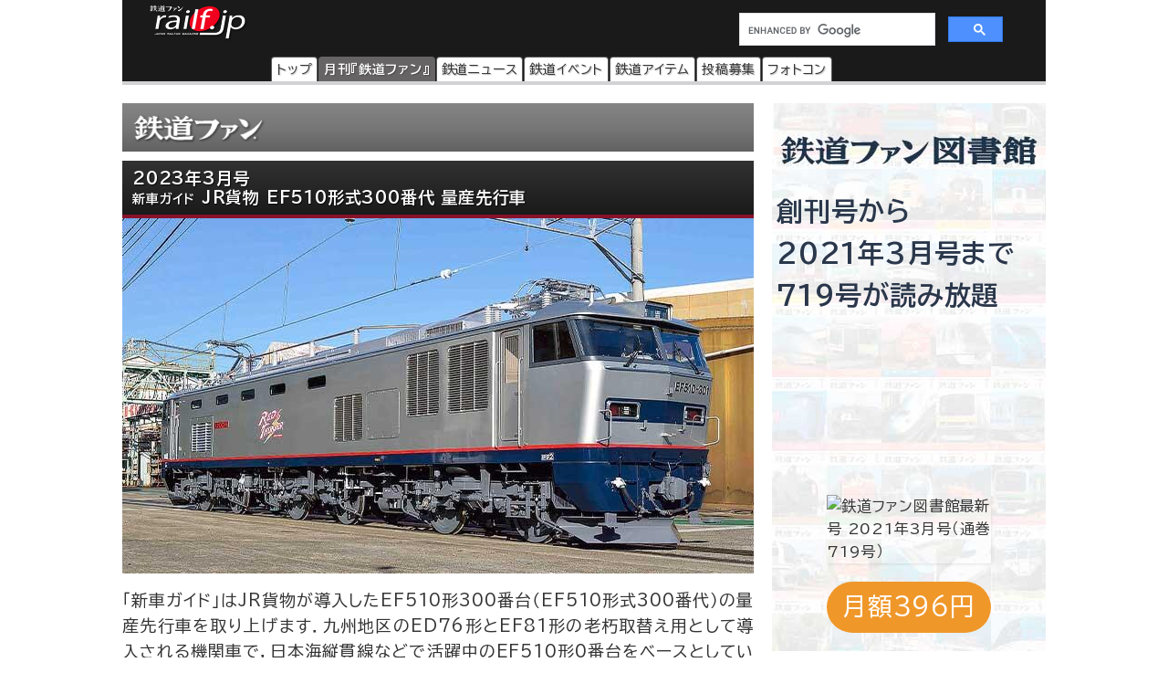

--- FILE ---
content_type: text/html
request_url: https://railf.jp/japan_railfan_magazine/2023/743/743-052.html
body_size: 46087
content:
<!DOCTYPE HTML>
<html lang="ja">
<head>
<meta charset="UTF-8">
<meta name="viewport" content="width=device-width, initial-scale=1, user-scalable=no">
<!-- Google Tag Manager -->
<script>(function(w,d,s,l,i){w[l]=w[l]||[];w[l].push({'gtm.start':
new Date().getTime(),event:'gtm.js'});var f=d.getElementsByTagName(s)[0],
j=d.createElement(s),dl=l!='dataLayer'?'&l='+l:'';j.async=true;j.src=
'https://www.googletagmanager.com/gtm.js?id='+i+dl;f.parentNode.insertBefore(j,f);
})(window,document,'script','dataLayer','GTM-TF7BX7J');</script>
<!-- End Google Tag Manager -->
<title>新車ガイド JR貨物 EF510形式300番代 量産先行車｜鉄道ファン2023年3月号｜鉄道ファン・railf.jp</title>
<meta name="description" content=" 「新車ガイド」はJR貨物が導入したEF510形300番台（EF510形式300番代）の量産先行車を取り上げます．九州地区のED76形とEF" />
<meta name="keywords" content="鉄道ファン," />
<meta property="og:type" content="article" />
<meta property="og:image" content="https://cfi.railf.jp/cdn-cgi/image/width=1200,format=jpeg,quality=65/cover/2023/03/sqrf2303-052.jpg" />
<meta property="og:title" content="新車ガイド JR貨物 EF510形式300番代 量産先行車｜鉄道ファン2023年3月号｜鉄道ファン・railf.jp" />
<meta property="og:description" content=" 「新車ガイド」はJR貨物が導入したEF510形300番台（EF510形式300番代）の量産先行車を取り上げます．九州地区のED76形とEF" />
<meta property="og:locale" content="ja_JP" />
<meta property="og:url" content="https://railf.jp/japan_railfan_magazine/2023/743/743-052.html" />
<meta property="og:site_name" content="鉄道ファン・railf.jp" />
<meta name="pinterest" content="nopin" />
<link rel="stylesheet" href="https://fonts.googleapis.com/icon?family=Material+Icons">
<link rel="preconnect" href="https://fonts.googleapis.com">
<link rel="preconnect" href="https://fonts.gstatic.com" crossorigin>
<link href="https://fonts.googleapis.com/css2?family=BIZ+UDPGothic:wght@400;700&display=swap" rel="stylesheet">
<link rel="stylesheet" href="https://cdn3.railf.jp/css/260115/style_article.css" media="print, screen and (min-width: 0)">
<style>
#global-footer{width:100%;}
#copyright{margin:0 auto;width:auto;}
#content-prev-next{width:auto;}
</style>
<style>
.cat_border_color { border-color: #871129; }
.bg-rf { background-color: #871129; }
</style>
<script src="//ajax.googleapis.com/ajax/libs/jquery/2.0.3/jquery.min.js"></script>
<script type="application/javascript" src="//anymind360.com/js/8783/ats.js"></script>
<script async src="https://securepubads.g.doubleclick.net/tag/js/gpt.js"></script>
<script>
  　var slotBasePath = '/83555300,6473841/kouyusha/tetsudofan/';
 　 var slot = ['PC', 'SP'];
  　slot['PC'] = {
   　TDF_pc_all_infeed_1st_left : [[300, 250], [336, 280], [1, 1]],
   　TDF_pc_all_infeed_1st_right : [[300, 250], [336, 280], [320, 180], [1, 1]],
   　TDF_pc_all_infeed_2nd_left : [[300, 250], [336, 280], [320, 180], [1, 1]],
   　TDF_pc_all_infeed_2nd_right : [[300, 250], [336, 280], [320, 180], [1, 1]],
   　TDF_pc_all_right_1st : [[300, 250], [320, 180], [1, 1], [300, 600]],
   　TDF_pc_all_right_2nd : [[300, 250], [320, 180], [1, 1]],
  　 TDF_pc_news_infeed_1st : [[300, 250], [1, 1]],
   　TDF_pc_news_infeed_2nd : [[300, 250], [1, 1]],
   　TDF_pc_news_infeed_3rd : [[300, 250], [1, 1]],
       TDF_pc_news_middle : [[300, 250], [336, 280], [320, 180], [1, 1]],
       TDF_pc_top_billboard : [[970, 250], [1, 1]],
       TDF_pc_news_billboard : [[970, 250], [1, 1]],
       TDF_pc_newsarchives_billboard : [[970, 250], [1, 1]]
   };
   slot['SP'] = {
       TDF_sp_all_infeed_1st : [[300, 250], [336, 280], [320, 180], [1, 1], [300, 600], 'fluid'],
       TDF_sp_all_infeed_2nd : [[300, 250], [336, 280], [320, 180], [1, 1], [300, 600], 'fluid'], 
       TDF_sp_top_billboard : [[300, 250], [1, 1], 'fluid'],
       TDF_sp_news_billboard : [[300, 250], [1, 1], 'fluid'],
       TDF_sp_newsarchives_billboard : [[300, 250], [1, 1], 'fluid']
    };
     

    var device = /ip(hone|od)|android.*(mobile|mini)/i.test(navigator.userAgent) ||
        /Opera Mobi|Mobile.+Firefox|^HTC|Fennec|IEMobile|BlackBerry|BB10.*Mobile|GT-.*Build\/GINGERBREAD|SymbianOS.*AppleWebKit/.test(navigator.userAgent)
        ? 'SP' : 'PC';
    
          window.googletag = window.googletag || {cmd: []};
          var _AdSlots = [];
          googletag.cmd.push(function() {
              var i = 0;
              for( var unit in slot[device] ) {
                  _AdSlots[i] = googletag.defineSlot(slotBasePath+unit, slot[device][unit], unit).addService(googletag.pubads());
                  i++;
              }
              googletag.pubads().enableSingleRequest();
              googletag.pubads().collapseEmptyDivs();
              googletag.enableServices();
          });
    </script>
<!-- for Twitter -->
<meta name="twitter:card" content="summary_large_image">
<meta name="twitter:image" content="https://cfi.railf.jp/cdn-cgi/image/width=1200,format=jpeg,quality=65/cover/2023/03/sqrf2303-052.jpg">
<meta name="twitter:title" content="JR貨物 EF510形式300番代 量産先行車">
<meta name="twitter:description" content=" 「新車ガイド」はJR貨物が導入したEF510形300番台（EF510形式300番代）の量産先行車を取り上げます．九州地区のED76形とEF">
<script type="text/javascript">
    (function(c,l,a,r,i,t,y){
        c[a]=c[a]||function(){(c[a].q=c[a].q||[]).push(arguments)};
        t=l.createElement(r);t.async=1;t.src="https://www.clarity.ms/tag/"+i;
        y=l.getElementsByTagName(r)[0];y.parentNode.insertBefore(t,y);
    })(window, document, "clarity", "script", "mt1h9xsv19");
</script>
</head>
<body oncontextmenu="return false;">
<!-- Google Tag Manager (noscript) -->
<noscript><iframe src="https://www.googletagmanager.com/ns.html?id=GTM-TF7BX7J"
height="0" width="0" style="display:none;visibility:hidden"></iframe></noscript>
<!-- End Google Tag Manager (noscript) -->
<div id="wrapper">
<header>
<div id="logo-back" class="railfan-header">
<div class="pc_display">
<div style="width:100%;float:none;">
<div id="brand-logo"><a href="https://railf.jp/">railf.jp</a></div>
<div id="railf-search">
<script async src="https://cse.google.com/cse.js?cx=627d613a628a347e2"></script>
<div class="gcse-search"></div>
</div>
</div>
<div style="clear:both;">
<!-- メインメニュー --><div id="navi-large-box"><nav><ul><li id="toppage-navi-large" class="navi-large"><a href="https://railf.jp/">トップ</a></li><li id="railfan-navi-large" class="navi-large"><a href="https://railf.jp/japan_railfan_magazine/">月刊『鉄道ファン』</a></li><li id="news-navi-large" class="navi-large"><a href="https://railf.jp/news/">鉄道ニュース</a></li><li id="event-navi-large" class="navi-large"><a href="https://railf.jp/event/">鉄道イベント</a></li><li id="item-navi-large" class="navi-large"><a href="https://railf.jp/item/">鉄道アイテム</a></li><li id="toukou-navi-large" class="navi-large"><a href="https://railf.jp/contribution/">投稿募集</a></li><li id="contest-navi-large" class="navi-large"><a href="https://railf.jp/contest/">フォトコン</a></li></ul></nav></div><script type="application/ld+json">{  "@context": "https://schema.org",  "@type": "SiteNavigationElement",  "hasPart": [    {      "@type": "WebPage",      "name": "トップページ",      "url": "https://railf.jp"    },    {      "@type": "AboutPage",      "name": "会社概要",      "url": "https://railf.jp/company"    },    {      "@type": "CollectionPage",      "name": "月刊『鉄道ファン』",      "url": "https://railf.jp/japan_railfan_magazine"    },    {      "@type": "CollectionPage",      "name": "鉄道ニュース",      "url": "https://railf.jp/news"    },    {      "@type": "CollectionPage",      "name": "鉄道イベント",      "url": "https://railf.jp/event"    },    {      "@type": "CollectionPage",      "name": "鉄道アイテム",      "url": "https://railf.jp/item"    },    {      "@type": "CollectionPage",      "name": "投稿募集",      "url": "https://railf.jp/contribution"    },    {      "@type": "CollectionPage",      "name": "フォトコンテスト",      "url": "https://railf.jp/contest"    }  ]}</script>
</div>
</div>
<div class="sp_display">
<div id="brand-logo_sp"><a href="https://railf.jp/">railf.jp</a></div>
<div class="icon_header_sp"><div class="col5">
<div class="row5 rad"><a href="https://railf.jp/japan_railfan_magazine/"><div class="svg_header_mag svg_header"></div></a></div>
<div class="row5 rad"><a href="https://railf.jp/news/"><div class="svg_header_new svg_header"></div></a></div>
<div class="row5 rad"><a href="https://railf.jp/event/"><div class="svg_header_eve svg_header"></div></a></div>
<div class="row5 rad"><a href="https://railf.jp/contribution/"><div class="svg_header_tou svg_header"></div></a></div>
<div class="row5 rad"><a href="https://railf.jp/contest/"><div class="svg_header_con svg_header"></div></a></div>
</div></div>
</div>
</div>
</header>
<main>
<div id="content" class="clearfix">
<!--TODO: 本文 -->
<div class="contentinner">

<div class="right-content">
<aside><style>
#library_banner_300x600_pc{display:none;}
@media screen and (min-width:600px) {
#library_banner_300x600_pc{display:block;margin:20px auto 0;width:300px;}
#library_banner_300x600{
display:block;width:300px;height:600px;position:relative;
background:no-repeat url("https://cdn3.railf.jp/img/library_banner/bg_railf-library_300x600.jpg");}
#library_catch_300x600{display:block;width:100%;padding:5px;color:#2a374b;
position:absolute;top:90px;left:0;/* font-size:30px; */font-size:29px;font-weight:bold;text-align:justify;}
#library_cover_300x600{display:block;width:180px;box-shadow:1px 1px 3px rgba(0, 0, 0, .1);
position:absolute;bottom:96px;left:60px;}
#library_yen_300x600{display:block;width:180px;height:56px;padding:5px;color:#fff;
position:absolute;bottom:20px;left:60px;font-size:27px;border-radius:28px;text-align:center;}
}
</style>
<div id="library_banner_300x600_pc">
<a href="https://railf-library.jp/" title="鉄道ファン図書館_300x600">
<div id="library_banner_300x600">



























































































































<style>
#library_yen_300x600{background-color:#f0972a;}
</style>
<div id="library_catch_300x600">
創刊号から<br />
2021年3月号まで<br />
719号が読み放題
</div>
<div id="library_cover_300x600">
<img src="https://cfi.railf.jp/cdn-cgi/image/width=200,format=auto,quality=65/cover/202103.jpg" alt="鉄道ファン図書館最新号 2021年3月号（通巻719号）" />
</div>









































<div id="library_yen_300x600">月額396円</div>
</div>
</a></aside>
</div>


<div class="left-content"><section>
<div itemscope itemtype="http://schema.org/Article">

<div class="sub-box railfan-corner"><h1><a href="https://railf.jp/japan_railfan_magazine/" title="月刊『鉄道ファン』">月刊『鉄道ファン』</a></h1></div>
<div id="tetsudo-point-title" class="title-rf cat_border_color title m-top10"><a itemprop="mainEntityOfPage" href="https://railf.jp/japan_railfan_magazine/2023/743/743-052.html"><h1>
2023年3月号 <br />
<span class="small">新車ガイド</span>
JR貨物 EF510形式300番代 量産先行車

</h1></a></div>

<style>
.text_center{text-align:center;}
.margin_center10{margin:10px auto 0;}
</style>
<span itemprop="image" itemscope itemtype="https://schema.org/ImageObject">
<meta itemprop="url" content="https://cfi.railf.jp/cdn-cgi/image/width=1200,format=jpeg,quality=65/cover/2023/03/sqrf2303-052.jpg"><meta itemprop="width" content="400"><meta itemprop="height" content="400">
</span>
<meta itemprop="headline" content=" 「新車ガイド」はJR貨物が導入したEF510形300番台（EF510形式300番代）の量産先行車を取り上げます．九州地区のED76形とEF81形の老朽取替え用として導入される機関車で，日本海縦貫線な" />
<img alt="JR貨物 EF510形式300番代 量産先行車" src="https://cdn.railf.jp/japan_railfan_magazine/2023/img/rf2303-052.jpg" width="692" height="389" class="mt-image-none" />
<p>「新車ガイド」はJR貨物が導入したEF510形300番台（EF510形式300番代）の量産先行車を取り上げます．九州地区のED76形とEF81形の老朽取替え用として導入される機関車で，日本海縦貫線などで活躍中のEF510形0番台をベースとしていますが，運用地区向けに仕様変更が行なわれています．基本性能はもちろん，0番台との差異，今後の予定などを主要諸元表・形式図・機器配置図などとともに公式記事で紹介しています．</p>
<div class="article-content-detail">

</div>

<div id="box_dateandsns">
<div id="box_social">
<div class="box_social_icon"><div class="sns_share"></div></div>
<div class="box_social_txt">
<div class="box_social_share_txt">このページを<br />シェアする</div>
<a href="http://line.me/R/msg/text/?JR貨物 EF510形式300番代 量産先行車｜月刊『鉄道ファン』https://railf.jp/japan_railfan_magazine/2023/743/743-052.html" target="_blank"><div class="sns_line sns_svg"></div></a>
<a href="https://www.facebook.com/share.php?u=https://railf.jp/japan_railfan_magazine/2023/743/743-052.html&t=新車ガイド JR貨物 EF510形式300番代 量産先行車｜月刊『鉄道ファン』" target="_blank"><div class="sns_fb sns_svg"></div></a>
<a href="https://twitter.com/intent/tweet?url=https://railf.jp/japan_railfan_magazine/2023/743/743-052.html&text=JR貨物 EF510形式300番代 量産先行車｜月刊『鉄道ファン』" target="_blank"><div class="sns_tw sns_svg"></div></a>
</div>
</div>
</div><!-- #box_dateandsns -->

<div style="clear:both;">
<meta itemprop="datePublished" content="2023-01-17T16:00:02+09:00">
<div itemprop="author" itemscope itemtype="http://schema.org/Organization"><meta itemprop="name" content="『鉄道ファン』編集部"></div>
<div itemprop="publisher" itemscope itemtype="https://schema.org/Organization">
<div itemprop="logo" itemscope itemtype="https://schema.org/ImageObject">
<meta itemprop="url" content="https://cdn3.railf.jp/img/railf_logo_420-60.gif" /><meta itemprop="width" content="420" /><meta itemprop="height" content="60" />
</div>
<meta itemprop="name" content="『鉄道ファン編集部』">
</div>
</div>

<div id="tetsudo-point-sub" class="sub-box"><div id="tetsudo-point-sub">

<h2>鉄道ファン2023年3月号の見どころ</h2>

<ul></ul>
<ul></ul>
<ul><li class="tetsudo-point-sub-list"><a href="https://railf.jp/japan_railfan_magazine/2023/743/743-008.html" onclick="ga('send', 'event', 'link', 'click', 'midokoro-list');"><span class="small">特集</span>国鉄形2023</a></li><li class="tetsudo-point-sub-list"><a href="https://railf.jp/japan_railfan_magazine/2023/743/743-052.html" onclick="ga('send', 'event', 'link', 'click', 'midokoro-list');"><span class="small">新車ガイド</span>JR貨物 EF510形式300番代 量産先行車</a></li><li class="tetsudo-point-sub-list"><a href="https://railf.jp/japan_railfan_magazine/2023/743/743-056.html" onclick="ga('send', 'event', 'link', 'click', 'midokoro-list');">CAR INFO</a></li><li class="tetsudo-point-sub-list"><a href="https://railf.jp/japan_railfan_magazine/2023/743/743-058.html" onclick="ga('send', 'event', 'link', 'click', 'midokoro-list');">JRグループ 2023年3月18日ダイヤ改正の概要</a></li><li class="tetsudo-point-sub-list"><a href="https://railf.jp/japan_railfan_magazine/2023/743/743-064.html" onclick="ga('send', 'event', 'link', 'click', 'midokoro-list');">首都圏情報コレクション <span class="small">東京都交通局馬込検車場公開／相模鉄道横浜駅に東急車</span></a></li><li class="tetsudo-point-sub-list"><a href="https://railf.jp/japan_railfan_magazine/2023/743/743-066.html" onclick="ga('send', 'event', 'link', 'click', 'midokoro-list');">新展開 EF510に注目！</a></li><li class="tetsudo-point-sub-list"><a href="https://railf.jp/japan_railfan_magazine/2023/743/743-072.html" onclick="ga('send', 'event', 'link', 'click', 'midokoro-list');"><span class="small">最新車両技術のパイオニア </span>東急8000系ファミリーの記録 4</a></li><li class="tetsudo-point-sub-list"><a href="https://railf.jp/japan_railfan_magazine/2023/743/743-082.html" onclick="ga('send', 'event', 'link', 'click', 'midokoro-list');">東武鉄道「SL大樹」の車両たち</a></li><li class="tetsudo-point-sub-list"><a href="https://railf.jp/japan_railfan_magazine/2023/743/743-090.html" onclick="ga('send', 'event', 'link', 'click', 'midokoro-list');"><span class="small">プレイバック展望館 </span>宇部・小野田線-2</a></li><li class="tetsudo-point-sub-list"><a href="https://railf.jp/japan_railfan_magazine/2023/743/743-096.html" onclick="ga('send', 'event', 'link', 'click', 'midokoro-list');"><span class="small">路面電車40年間の軌跡を求めて </span>豊橋鉄道豊橋市内線</a></li><li class="tetsudo-point-sub-list"><a href="https://railf.jp/japan_railfan_magazine/2023/743/743-102.html" onclick="ga('send', 'event', 'link', 'click', 'midokoro-list');"><span class="small">日本の鉄道遺産 </span>船に乗ったトラス橋 <span class="small">—長崎本線・六角川橋梁—</span></a></li><li class="tetsudo-point-sub-list"><a href="https://railf.jp/japan_railfan_magazine/2023/743/743-108.html" onclick="ga('send', 'event', 'link', 'click', 'midokoro-list');"><span class="small">忘れ得ぬ鉄道情景・電鉄編5 </span>近江鉄道 彦根の電機</a></li><li class="tetsudo-point-sub-list"><a href="https://railf.jp/japan_railfan_magazine/2023/743/743-114.html" onclick="ga('send', 'event', 'link', 'click', 'midokoro-list');"><span class="small">駅徒然 36.</span>大鰐・川渡温泉</a></li><li class="tetsudo-point-sub-list"><a href="https://railf.jp/japan_railfan_magazine/2023/743/743-122.html" onclick="ga('send', 'event', 'link', 'click', 'midokoro-list');">REPORT<span class="small">2022年春 南東北三県　観光臨時列車</span></a></li><li class="tetsudo-point-sub-list"><a href="https://railf.jp/japan_railfan_magazine/2023/743/743-124.html" onclick="ga('send', 'event', 'link', 'click', 'midokoro-list');">POST</a></li></ul>

</div></div>


<div id="the-railfan-div" class="sub-box">
<div id="the-railfan-box">
<div id="the-railfan-image"><img alt="鉄道ファン2023年3月号表紙" title="鉄道ファン2023年3月号表紙" src="https://cfi.railf.jp/cdn-cgi/image/width=300,format=auto,quality=65/cover/202303.jpg" /></div>
<div id="the-railfan-detail" style="margin-top:10px !important;">

<!-- 価格と発売日はいれない -->
<!-- 売り切れ判定とれない -->

<!--
<div class="seven-box p-10_2">
<div class="title-rf"><h2>紙版の定期購読</h2></div>
<div class="buy-button buy-button-seven-teiki"><a href="https://7net.omni7.jp/detail/1500000536" target="_blank" rel="nofollow">『鉄道ファン』をセブンネットショッピングで定期購読する</a></div>
</div>
<div class="m-top24"></div>
-->


<div id="ebook" class="p-10_2">
<div class="title-rf"><h2>2023年3月号電子版</h2></div>
<ul id="ebookshoplist">

<li class="ebook-left bg-rf"><a target="_blank" href="https://www.amazon.co.jp/gp/product/B0BSNH6WWL/ref=as_li_tl?ie=UTF8&camp=247&creative=1211&creativeASIN=B0BSNH6WWL&linkCode=as2&tag=associaterail-22" title="『鉄道ファン』2023年3月号をKindleストアで購入する" target="_blank" rel="nofollow">Kindleストア</a>
<img src="//ir-jp.amazon-adsystem.com/e/ir?t=associaterail-22&l=am2&o=9&a=B0BSNH6WWL" width="1" height="1" border="0" alt="" style="border:none !important; margin:0px !important;" /></li>
<li class="ebook-left bg-rf"><a href="https://www.yodobashi.com/product/100000086601863577/" title="yodobashi" target="_blank" rel="nofollow">yodobashi</a></li>
<li class="ebook-left bg-rf"><a href="http://yamadashoten.com/pip/3103/pp1/258803/kan/13/wakan/0/kan_dl/13/kan_str/0/target/0/pb/0/pp9/1/index.html" title="やまだ書店" target="_blank" rel="nofollow">やまだ書店</a></li>
<li class="ebook-left bg-rf"><a href="https://honto.jp/ebook/pd_32262873.html" title="honto" target="_blank" rel="nofollow">honto</a></li>
<li class="ebook-left bg-rf"><a href="https://www.kinokuniya.co.jp/f/dsg-08-EK-1380279" title="kinoppy" target="_blank" rel="nofollow">kinoppy</a></li>
<li class="ebook-left bg-rf"><a href="https://ebookstore.sony.jp/item/LT000177359001712728/" title="リーダーストア" target="_blank" rel="nofollow">リーダーストア</a></li>
<li class="ebook-left bg-rf"><a href="https://booklive.jp/product/index/title_id/20012200/vol_no/070" title="ブックライブ" target="_blank" rel="nofollow">ブックライブ</a></li>
<li class="ebook-left bg-rf"><a href="https://bookpass.auone.jp/titles/LT000177359001712728" title="ブックパス" target="_blank" rel="nofollow">ブックパス</a></li>
<li class="ebook-left bg-rf"><a href="https://bookwalker.jp/de3ef62202-43a0-402f-887e-fb85fb06dca7/" title="BOOK☆WALKER" target="_blank" rel="nofollow">BOOK☆WALKER</a></li>
<li class="ebook-left bg-rf"><a href="https://books.rakuten.co.jp/rk/8aa67bde8ec537609a4d932648d4ec8b/" title="Rakuten kobo" target="_blank" rel="nofollow">Rakuten kobo</a></li>
<li class="ebook-left bg-rf"><a href="https://book.dmm.com/product/737281/k648akoyu00072/" title="DMM" target="_blank" rel="nofollow">DMM</a></li>
</ul>
<div style="clear:both;display:inline-block;float:none;margin-top:10px;margin-left:2%;width:98%;">
※オンライン版・電子版には12月号付録Diaryが含まれていません．<br />
※販売開始日時は各電子書店によって異なります．<br />
※対応端末は，電子書店によって異なります．詳しくは，各電子書店でご確認ください．
</div>
</div>


</div>
</div>
</div>
<aside>
<div class="print-none b-center"><div class="sub-box">
<div class="banner_sp"><!-- /83555300/kouyusha/tetsudofan/TDF_sp_all_infeed_1st -->
<div id='TDF_sp_all_infeed_1st' style='min-width:300px;min-height:180px;'>
  <script>
    googletag.cmd.push(function() { googletag.display('TDF_sp_all_infeed_1st'); });
  </script>
</div></div>
<div class="banner_L_left"><!-- /83555300/kouyusha/tetsudofan/TDF_pc_all_infeed_1st_left -->
<div id='TDF_pc_all_infeed_1st_left' style='min-width: 300px; min-height: 180px;'>
  <script>
    googletag.cmd.push(function() { googletag.display('TDF_pc_all_infeed_1st_left'); });
  </script>
</div></div>
<div class="banner_L_right"><!-- /83555300/kouyusha/tetsudofan/TDF_pc_all_infeed_1st_right -->
<div id='TDF_pc_all_infeed_1st_right' style='min-width: 300px; min-height: 180px;'>
  <script>
    googletag.cmd.push(function() { googletag.display('TDF_pc_all_infeed_1st_right'); });
  </script>
</div></div>
</div></div>
<div class="sub-box notice-box"><h2 class="railfan-title title">定期購読について</h2><p>株式会社交友社では，定期購読は受け付けておりません．『鉄道ファン』の定期購読は，<a href="https://www.fujisan.co.jp" target="_blank" rel="nofollow">Fujisan.co.jp</a>などをご利用ください．販売会社によって，購読料金や配達に必要な日数が異なりますのでご注意ください．</p></div>
</aside>
</section></div>

<aside><div class="right-content">
<div class="sub-box right-magazine-box"><style>
.article_book_mokuji_button a, .article_book_enquete_button a, .mokuji-button-magazine-right a, .mokuji-button-magazine-top a, .mokuji-button-rf-magazine a, .enq-card-button a{padding:2px 0 6px;}
</style>
<div class="title-rf779 title" style="border-bottom-style: solid; border-width: 4px;"><h2>鉄道ファン2026年3月号</h2></div><div id="magazine-right"><div class="info-magazine-right"><div class="image-magazine-right"><a href="https://railf.jp/japan_railfan_magazine/2026/779/" title="鉄道ファン2026年3月号（通巻779号）の目次を見る" onclick="ga('send', 'event', 'link', 'click', 'right-cover');"><img src="https://cfi.railf.jp/cdn-cgi/image/width=200,format=auto,quality=65/cover/202613.jpg" alt="鉄道ファン2026年3月号（通巻779号）" /></a></div><div class="spec-magazine-right"><div class="date-magazine-right">発売日：2026年1月21日</div><div class="yen-magazine-right">定価1300円（税込）</div><div class="mokuji-button-magazine-right"><a href="https://railf.jp/japan_railfan_magazine/2026/779/" title="鉄道ファン2026年3月号（通巻779号）の目次を見る" onclick="ga('send', 'event', 'link', 'click', 'right-mokujibutton');">目次を見る</a></div><div class="enquete-button-magazine-right"><a href="https://railf.jp/enquete/" title="愛読者アンケートに答える" target="_blank">愛読者アンケートdeプレゼント</a></div></div></div>
<div class="detail-magazine-right"><div class="page-magazine-right"><a href="https://railf.jp/japan_railfan_magazine/2026/779/779-005.html" title="特集  短くなった新幹線" onclick="ga('send', 'event', 'link', 'click', 'right-midokoro');"><img alt="特集 短くなった新幹線" src="https://cdn3.railf.jp/img/magazine/779/rm2603_005.jpg" /></a></div><div class="contents-magazine-right"><a href="https://railf.jp/japan_railfan_magazine/2026/779/779-005.html" title="特集  短くなった新幹線" onclick="ga('send', 'event', 'link', 'click', 'right-midokoro-title');"><div class="contents-title-magazine-right"><small>特集 </small><br />短くなった新幹線</div></a><div class="more-magazine-right"><a href="https://railf.jp/japan_railfan_magazine/2026/779/779-005.html" title="特集  短くなった新幹線">詳しく見る&gt;&gt;</a></div></div></div>
</div></div>
<div class="sub-box t-center"><div class="banner_pc"><!-- /83555300/kouyusha/tetsudofan/TDF_pc_all_right_2nd -->
<div id='TDF_pc_all_right_2nd' style='min-width: 300px;'><!-- min-height: 180px; -->
  <script>
    googletag.cmd.push(function() { googletag.display('TDF_pc_all_right_2nd'); });
  </script>
</div></div></div>
<div class="sub-box"><ul><li class="sidebanner300"><a href="http://national-trust.or.jp/protection/index.php?c=protection_view&pk=1491202076" target="_blank" onclick="ga('send', 'event', 'banner', 'click', 'trust_side');"><img alt="ナショナル・トラスト" title="ナショナル・トラスト" src="https://cdn3.railf.jp/img/ad/national_banner_300_50px_2023.jpg" /></a></li>
<li class="sidebanner300"><a href="http://vicom.jp/" target="_blank" onclick="ga('send', 'event', 'banner', 'click', 'vicom_side');"><img alt="ビコム" title="ビコム" src="https://cdn3.railf.jp/img/ad/vicom_banner_300_50px_202011.jpg" /></a></li>
<li class="sidebanner300"><a href="https://www.hosho.ac.jp/showa.php" target="_blank" onclick="ga('send', 'event', 'banner', 'click', 'hosho_school');"><img alt="豊昭学園" title="豊昭学園" src="https://cdn3.railf.jp/img/ad/showa_banner_300_50px.jpg" /></a></li>
<li class="sidebanner300"><a href="http://airplug.cocolog-nifty.com/bellz/" target="_blank" onclick="ga('send', 'event', 'banner', 'click', 'super_bellz');"><img alt="鉄音アワー" title="鉄音アワー" src="https://cdn3.railf.jp/img/ad/super_bellz_300_50.gif" /></a></li>
<li class="sidebanner300"><a href="https://www.jrc.gr.jp/" target="_blank" onclick="ga('send', 'event', 'banner', 'click', 'JRC');"><img alt="鉄道友の会" title="鉄道友の会" src="https://cdn3.railf.jp/img/ad/jrc_300x60.gif" /></a></li></ul></div>
<style>
#library_banner_300x250_sp{display:block;margin:20px auto 0;width:300px;}
#library_banner_300x250{
display:block;width:300px;height:250px;position:relative;
background:no-repeat url("https://cdn3.railf.jp/img/library_banner/bg_railf-library_300x250.jpg");}
#library_catchtitle_300x250{display:block;width:300px;color:#2a374b;
position:absolute;top:52px;left:0;
font-size:18px;font-weight:bold;text-align:center;
}
#library_catchbox_300x250{display:block;width:135px;
position:absolute;bottom:15px;left:15px;
}
#library_catch_300x250{display:block;width:135px;padding:5px;color:#2a374b;
position:absolute;bottom:50px;left:0;font-size:28px;font-weight:bold;line-heihgt:1.6;text-align:center;}
#library_yen_300x250{display:block;width:135px;height:46px;padding:8px 12px;color:#fff;
position:absolute;bottom:0;left:0;font-size:18px;border-radius:23px;text-align:center;}
#library_cover_300x250{display:block;width:115px;box-shadow:1px 1px 3px rgba(0, 0, 0, .1);
position:absolute;bottom:15px;right:15px;}
@media screen and (min-width:600px) {
#library_banner_300x250_sp{display:none;}
}
</style>
<div id="library_banner_300x250_sp">
<a href="https://railf-library.jp/" target="_blank" title="鉄道ファン図書館_300x250">
<div id="library_banner_300x250">
<style>#library_yen_300x250{background-color:#f0972a;}</style><div id="library_catchtitle_300x250">創刊号から2021年3月号まで</div><div id="library_catchbox_300x250"><div id="library_catch_300x250">719号が<br />読み放題</div><div id="library_yen_300x250">月額396円</div></div><div id="library_cover_300x250"><img src="https://cfi.railf.jp/cdn-cgi/image/width=200,format=auto,quality=65/cover/202103.jpg" alt="鉄道ファン図書館最新号 2021年3月号（通巻719号）" /></div>
</div>
</a>
</div>
<div class="sub-box"><div class="item-title title">おすすめ情報</div><ul><li class="other-contents"><a href="https://railf.jp/event/2026/01/" class="ga4_click_1" onclick="ga('send', 'event', 'banner', 'click', 'event-month');"> 
<div class="thumbnail-90"><img src="https://cdn3.railf.jp/img/sq100/event_month/01.png" width="100" alt="1月に開催されるイベント一覧"></div>
<div class="list-box-186"><div class="mini mini05">鉄道イベント</div><div class="list-title"><h3>1月に開催されるイベント一覧</h3></div></div></a></li>

<li class="other-contents"><a href="https://railf.jp/event/weekend/index.html" class="ga4_click_1" onclick="ga('send', 'event', 'banner', 'click', 'event-weekend');"> 
<div class="thumbnail-90"></div>
<div class="list-box-186"><div class="mini mini05">鉄道イベント</div><div class="list-title"><h3>今週末のイベント一覧</h3></div></div></a></li>

<li class="other-contents"><a href="https://railf.jp/news/2025/12/17/124000.html" class="ga4_click_1" onclick="ga('send', 'event', 'banner', 'click', 'side-osusume');"><div class="thumbnail-90"><img src="https://cfi.railf.jp/cdn-cgi/image/width=100,format=auto/thm/2025/12/sq251217_gmstore_oosu1.jpg" width="100" alt="グリーンマックス・ザ・ストア ナゴヤ大須店がリニューアルオープン"></div><div class="list-box-186"><div class="mini mini04">鉄道ニュース</div><div class="list-title"><h3>グリーンマックス・ザ・ストア ナゴヤ大須店がリニューアルオープン</h3></div></div></a></li><li class="other-contents"><a href="https://railf.jp/news/2025/10/17/120000.html" class="ga4_click_1" onclick="ga('send', 'event', 'banner', 'click', 'side-osusume');"><div class="thumbnail-90"><img src="https://cfi.railf.jp/cdn-cgi/image/width=100,format=auto/thm/2025/10/sq251017_ainokjaze_cf.jpg" width="100" alt="「あいの風とやま鉄道開業10周年 応援プロジェクト」始動"></div><div class="list-box-186"><div class="mini mini04">鉄道ニュース</div><div class="list-title"><h3>「あいの風とやま鉄道開業10周年 応援プロジェクト」始動</h3></div></div></a></li>

<li class="other-contents"><a href="https://railf.jp/event/railyard.html" class="ga4_click_1" onclick="ga('send', 'event', 'banner', 'click', 'event-railyard');"> 
<div class="thumbnail-90"></div>
<div class="list-box-186"><div class="mini mini05">鉄道イベント</div><div class="list-title"><h3>車両基地・工場などの公開イベント一覧</h3></div></div></a></li></ul></div>
<div class="sub-box t-center"><div class="banner_sp"><!-- /83555300/kouyusha/tetsudofan/TDF_sp_all_infeed_2nd -->
<div id='TDF_sp_all_infeed_2nd' style='min-width:300px; min-height:180px;'>
  <script>
    googletag.cmd.push(function() { googletag.display('TDF_sp_all_infeed_2nd'); });
  </script>
</div></div></div>
</div></aside>

<aside><div class="list_footer_div">
<div class="sub-box footer_new_div">
<div class="news-title title"><h2>新着ニュース</h2></div>
<ul><script src="https://railf.jp/under_new_news.js"></script></ul>
<div class="more-box">
<a href="https://railf.jp/news/archives/index.html" title="新着ニュースをもっと見る"><div class="more-svg_news"></div></a>
</div>
</div>
<div class="sub-box footer_rank_div">
<div class="news-title title"><h2>ニュース記事アクセスランキング</h2></div>
<!-- Ranklet4 https://ranklet4.com/  RF_右N1日_5個 -->
<aside id="ranklet4-7PeFkFP9ewZn0PnHe0dL"></aside>
<script async src="https://pro.ranklet4.com/widgets/7PeFkFP9ewZn0PnHe0dL.js"></script>
<div class="more-box">
<a href="https://railf.jp/rank/index.html#rank_news_more" title="ランキングをもっと見る"><div class="more-svg_rank"></div></a>
</div>
</div>
<div class="sub-box footer_right_etc_div"><div class="right_etc_box">
<div class="right_etc_title_box"><div class="right_etc_title_svg"></div><div class="right_etc_title">会社別ニュース</div></div>
<div class="right_etc_inner_box">
<div class="right_eventarea"><a href="https://railf.jp/news/jr/">
<div class="right_newscom_svg_box"><div class="right_newscom_svg"></div></div>
<div class="right_eventarea_title">JRグループ</div>
</a></div>
<div class="right_eventarea"><a href="https://railf.jp/news/jr/hokkaido/">
<div class="right_newscom_svg_box"><div class="right_newscom_svg"></div></div>
<div class="right_eventarea_title">JR北海道</div>
</a></div>
<div class="right_eventarea"><a href="https://railf.jp/news/jr/east/">
<div class="right_newscom_svg_box"><div class="right_newscom_svg"></div></div>
<div class="right_eventarea_title">JR東日本</div>
</a></div>
<div class="right_eventarea"><a href="https://railf.jp/news/jr/central/">
<div class="right_newscom_svg_box"><div class="right_newscom_svg"></div></div>
<div class="right_eventarea_title">JR東海</div>
</a></div>
<div class="right_eventarea"><a href="https://railf.jp/news/jr/west/">
<div class="right_newscom_svg_box"><div class="right_newscom_svg"></div></div>
<div class="right_eventarea_title">JR西日本</div>
</a></div>
<div class="right_eventarea"><a href="https://railf.jp/news/jr/shikoku/">
<div class="right_newscom_svg_box"><div class="right_newscom_svg"></div></div>
<div class="right_eventarea_title">JR四国</div>
</a></div>
<div class="right_eventarea"><a href="https://railf.jp/news/jr/kyushu/">
<div class="right_newscom_svg_box"><div class="right_newscom_svg"></div></div>
<div class="right_eventarea_title">JR九州</div>
</a></div>
<div class="right_eventarea"><a href="https://railf.jp/news/jr/freight/">
<div class="right_newscom_svg_box"><div class="right_newscom_svg"></div></div>
<div class="right_eventarea_title">JR貨物</div>
</a></div>
<div class="right_eventarea"><a href="https://railf.jp/news/oote/keisei/">
<div class="right_newscom_svg_box"><div class="right_newscom_svg"></div></div>
<div class="right_eventarea_title">京成電鉄</div>
</a></div>
<div class="right_eventarea"><a href="https://railf.jp/news/oote/tobu/">
<div class="right_newscom_svg_box"><div class="right_newscom_svg"></div></div>
<div class="right_eventarea_title">東武鉄道</div>
</a></div>
<div class="right_eventarea"><a href="https://railf.jp/news/oote/seibu/">
<div class="right_newscom_svg_box"><div class="right_newscom_svg"></div></div>
<div class="right_eventarea_title">西武鉄道</div>
</a></div>
<div class="right_eventarea"><a href="https://railf.jp/news/oote/odakyu/">
<div class="right_newscom_svg_box"><div class="right_newscom_svg"></div></div>
<div class="right_eventarea_title">小田急電鉄</div>
</a></div>
<div class="right_eventarea"><a href="https://railf.jp/news/oote/keio/">
<div class="right_newscom_svg_box"><div class="right_newscom_svg"></div></div>
<div class="right_eventarea_title">京王電鉄</div>
</a></div>
<div class="right_eventarea"><a href="https://railf.jp/news/oote/tokyu/">
<div class="right_newscom_svg_box"><div class="right_newscom_svg"></div></div>
<div class="right_eventarea_title">東急電鉄</div>
</a></div>
<div class="right_eventarea"><a href="https://railf.jp/news/oote/keikyu/">
<div class="right_newscom_svg_box"><div class="right_newscom_svg"></div></div>
<div class="right_eventarea_title">京急電鉄</div>
</a></div>
<div class="right_eventarea"><a href="https://railf.jp/news/oote/tokyometro/">
<div class="right_newscom_svg_box"><div class="right_newscom_svg"></div></div>
<div class="right_eventarea_title">東京メトロ</div>
</a></div>
<div class="right_eventarea"><a href="https://railf.jp/news/oote/sotetsu/">
<div class="right_newscom_svg_box"><div class="right_newscom_svg"></div></div>
<div class="right_eventarea_title">相模鉄道</div>
</a></div>
<div class="right_eventarea"><a href="https://railf.jp/news/oote/meitetsu/">
<div class="right_newscom_svg_box"><div class="right_newscom_svg"></div></div>
<div class="right_eventarea_title">名鉄</div>
</a></div>
<div class="right_eventarea"><a href="https://railf.jp/news/oote/kintetsu/">
<div class="right_newscom_svg_box"><div class="right_newscom_svg"></div></div>
<div class="right_eventarea_title">近鉄</div>
</a></div>
<div class="right_eventarea"><a href="https://railf.jp/news/oote/keihan/">
<div class="right_newscom_svg_box"><div class="right_newscom_svg"></div></div>
<div class="right_eventarea_title">京阪電鉄</div>
</a></div>
<div class="right_eventarea"><a href="https://railf.jp/news/oote/hankyu/">
<div class="right_newscom_svg_box"><div class="right_newscom_svg"></div></div>
<div class="right_eventarea_title">阪急電鉄</div>
</a></div>
<div class="right_eventarea"><a href="https://railf.jp/news/oote/hanshin/">
<div class="right_newscom_svg_box"><div class="right_newscom_svg"></div></div>
<div class="right_eventarea_title">阪神電鉄</div>
</a></div>
<div class="right_eventarea"><a href="https://railf.jp/news/oote/nankai/">
<div class="right_newscom_svg_box"><div class="right_newscom_svg"></div></div>
<div class="right_eventarea_title">南海電鉄</div>
</a></div>
<div class="right_eventarea"><a href="https://railf.jp/news/oote/nishitetsu/">
<div class="right_newscom_svg_box"><div class="right_newscom_svg"></div></div>
<div class="right_eventarea_title">西鉄</div>
</a></div>
</div>
</div><!-- .right_etc_box --></div>
</div></aside>
<aside><div class="list_footer_div">
<div class="sub-box footer_new_div">
<div class="event-title title"><h2>新着イベント</h2></div>
<ul><script src="https://railf.jp/under_new_event.js"></script></ul>
<div class="more-box">
<a href="https://railf.jp/event/archives/index.html" title="新着イベントをもっと見る"><div class="more-svg_event"></div></a>
</div>
</div>
<div class="sub-box footer_rank_div">
<div class="event-title title"><h2>イベント記事アクセスランキング</h2></div>
<!-- Ranklet4 https://ranklet4.com/ RF_右E1日_5個 -->
<aside id="ranklet4-miDrXTYXryw8z5jsPaq1"></aside>
<script async src="https://pro.ranklet4.com/widgets/miDrXTYXryw8z5jsPaq1.js"></script>
<div class="more-box">
<a href="https://railf.jp/rank/index.html#rank_event_more" title="ランキングをもっと見る"><div class="more-svg_rank"></div></a>
</div>
</div>
<div class="sub-box footer_right_etc_div">
<div class="right_etc_month_box"><div class="right_etc_box">
<div class="right_etc_title_box"><div class="right_cal_title_svg"></div><div class="right_etc_title">各月のイベント一覧</div></div>
<div class="right_etc_inner_box">
<div class="right_eventcal"><a href="https://railf.jp/event/2026/01/">
<div class="right_eventarea_svg_box"><div class="right_eventcal_svg"></div></div>
<div class="right_eventcal_title">1月</div>
</a></div>










<div class="right_eventcal"><a href="https://railf.jp/event/2026/02/">
<div class="right_eventarea_svg_box"><div class="right_eventcal_svg"></div></div>
<div class="right_eventcal_title">2月</div>
</a></div>
<div class="right_eventcal"><a href="https://railf.jp/event/2026/03/">
<div class="right_eventarea_svg_box"><div class="right_eventcal_svg"></div></div>
<div class="right_eventcal_title">3月</div>
</a></div>
</div>
</div><!-- .right_etc_box --></div>
<div class="right_etc_area_box"><div class="right_etc_box">
<div class="right_etc_title_box"><div class="right_etc_title_svg"></div><div class="right_etc_title">各エリアのイベント一覧</div></div>
<div class="right_etc_inner_box">
<div class="right_eventarea"><a href="https://railf.jp/event/matome/touhoku.html">
<div class="right_eventarea_svg_box"><div class="right_eventarea_svg"></div></div>
<div class="right_eventarea_title">北海道・東北</div>
</a></div>
<div class="right_eventarea"><a href="https://railf.jp/event/matome/kanto.html">
<div class="right_eventarea_svg_box"><div class="right_eventarea_svg"></div></div>
<div class="right_eventarea_title">関東・甲信越</div>
</a></div>
<div class="right_eventarea"><a href="https://railf.jp/event/matome/tokai_hokuriku.html">
<div class="right_eventarea_svg_box"><div class="right_eventarea_svg"></div></div>
<div class="right_eventarea_title">東海・北陸</div>
</a></div>
<div class="right_eventarea"><a href="https://railf.jp/event/matome/kansai.html">
<div class="right_eventarea_svg_box"><div class="right_eventarea_svg"></div></div>
<div class="right_eventarea_title">関西（近畿）</div>
</a></div>
<div class="right_eventarea"><a href="https://railf.jp/event/matome/shikoku.html">
<div class="right_eventarea_svg_box"><div class="right_eventarea_svg"></div></div>
<div class="right_eventarea_title">中国・四国</div>
</a></div>
<div class="right_eventarea"><a href="https://railf.jp/event/matome/kyushu.html">
<div class="right_eventarea_svg_box"><div class="right_eventarea_svg"></div></div>
<div class="right_eventarea_title">九州・沖縄</div>
</a></div>
</div>
</div><!-- .right_etc_box --></div>
</div>
</div></aside>

</div><!--TODO: .contentinner -->
</div><!--TODO: #content -->
</main>
<footer>
<ul id="breadcrumbs" class="print-none"><li class="breadcrumbs"><a href="https://railf.jp/" title="railf.jpのトップページ">railf.jp</a></li><li class="breadcrumbs"><a href="https://railf.jp/japan_railfan_magazine/" title="月刊『鉄道ファン』">月刊『鉄道ファン』</a></li><li class="breadcrumbs"><a href="https://railf.jp/japan_railfan_magazine/2023/743/" title="『鉄道ファン』2023年3月号の目次">『鉄道ファン』2023年3月号の目次</a></li><li class="breadcrumbs"><a class="permalink" href="https://railf.jp/japan_railfan_magazine/2023/743/743-052.html" title="JR貨物 EF510形式300番代 量産先行車">新車ガイドJR貨物 EF510形式300番代 量産先行車</a></li></ul><!--TODO: 前へ次へ --><ul id="content-prev-next"><li class="content-prev"><a href="https://railf.jp/japan_railfan_magazine/2023/743/743-008.html" title="前の記事：国鉄形2023を見る">特集国鉄形2023</a></li><li class="content-next"><a href="https://railf.jp/japan_railfan_magazine/2023/743/743-056.html" title="次の記事：CAR INFOを見る">CAR INFO</a></li></ul>
<div id="global-footer"><div id="footer-navi-large-box"><div id="footer-navi-box1"><div class="footer-navi-large-container"><div class="footer-navi-large-box">『鉄道ファン』情報<ul><li class="footer-navi-large"><a href="https://railf.jp/japan_railfan_magazine/2026/779/" title="鉄道ファン2026年3月号（通巻779号）の目次を見る"><div class="button-footer-more">鉄道ファン2026年3月号</div></a></li><li class="footer-navi-large"><a href="https://railf.jp/enquete/">愛読者アンケート de プレゼント</a></li><li class="footer-navi-large"><a href="https://railf.jp/contribution/">投稿募集</a></li><li class="footer-navi-large"><a href="https://railf.jp/contest/">フォトコンテスト</a></li><li class="footer-navi-large"><a href="https://railf.jp/japan_railfan_magazine/about/">月刊『鉄道ファン』とは</a></li></ul></div></div><div class="footer-navi-large-container"><div class="footer-navi-large-box">新着情報<ul><li class="footer-navi-large"><a href="https://railf.jp/news/">鉄道ニュース</a></li><li class="footer-navi-large"><a href="https://railf.jp/event/">鉄道イベント</a></li><li class="footer-navi-large"><a href="https://railf.jp/item/">鉄道アイテム</a></li><li class="footer-navi-large"><a href="https://railf.jp/special/209/">railfスペシャル</a></li></ul></div></div></div><div id="footer-navi-box2"><div class="footer-navi-large-container"><div class="footer-navi-large-box"><a href="https://railf.jp/ad/">広告掲載について</a></div><div class="footer-navi-large-box"><a href="https://railf.jp/company/">交友社 会社概要</a></div><div class="footer-navi-large-box"><a href="https://railf.jp/about_site/">サイトのご利用について</a></div></div><div class="footer-navi-large-container"><div class="footer-navi-large-box"><a href="https://www.jrc.gr.jp/" target="_blank">鉄道友の会ホームページ</a></div><div class="footer-navi-large-box"><a href="mailto:koyusha_master@railf.jp" title="メールでのお問い合わせはこちらからどうぞ">お問い合せ</a></div></div></div></div></div><div id="copyright"><small>Copyright &copy; KOYUSHA CO.,LTD.</small></div>
</footer>
</div><!--TODO: #wrapper -->
<!-- Global site tag (gtag.js) - Google Analytics -->
<script async src="https://www.googletagmanager.com/gtag/js?id=UA-8056342-1"></script>
<script>
  window.dataLayer = window.dataLayer || [];
  function gtag(){dataLayer.push(arguments);}
  gtag('js', new Date());

  gtag('config', 'UA-8056342-1');
</script>


</body>
</html>

--- FILE ---
content_type: text/html; charset=utf-8
request_url: https://www.google.com/recaptcha/api2/aframe
body_size: 115
content:
<!DOCTYPE HTML><html><head><meta http-equiv="content-type" content="text/html; charset=UTF-8"></head><body><script nonce="wEVxjxARqgohZGgg6xvaRw">/** Anti-fraud and anti-abuse applications only. See google.com/recaptcha */ try{var clients={'sodar':'https://pagead2.googlesyndication.com/pagead/sodar?'};window.addEventListener("message",function(a){try{if(a.source===window.parent){var b=JSON.parse(a.data);var c=clients[b['id']];if(c){var d=document.createElement('img');d.src=c+b['params']+'&rc='+(localStorage.getItem("rc::a")?sessionStorage.getItem("rc::b"):"");window.document.body.appendChild(d);sessionStorage.setItem("rc::e",parseInt(sessionStorage.getItem("rc::e")||0)+1);localStorage.setItem("rc::h",'1768585987705');}}}catch(b){}});window.parent.postMessage("_grecaptcha_ready", "*");}catch(b){}</script></body></html>

--- FILE ---
content_type: text/javascript
request_url: https://pro.ranklet4.com/widgets/miDrXTYXryw8z5jsPaq1.js
body_size: 2387
content:
(()=>{var n,a=document.getElementById("ranklet4-miDrXTYXryw8z5jsPaq1"),t=document.createElement("style"),e=(t.innerHTML='#ranklet4-miDrXTYXryw8z5jsPaq1 .ranklet-reset div,#ranklet4-miDrXTYXryw8z5jsPaq1 .ranklet-reset span,#ranklet4-miDrXTYXryw8z5jsPaq1 .ranklet-reset table,#ranklet4-miDrXTYXryw8z5jsPaq1 .ranklet-reset td,#ranklet4-miDrXTYXryw8z5jsPaq1 .ranklet-reset tr{margin:0;padding:0;border:0}#ranklet4-miDrXTYXryw8z5jsPaq1 .ranklet-table{font-family:"BIZ UDPGothic",sans-serif;line-height:22.5px;width:100%}#ranklet4-miDrXTYXryw8z5jsPaq1 .ranklet-table td{vertical-align:middle}#ranklet4-miDrXTYXryw8z5jsPaq1 .ranklet-table .ranklet-rank{text-align:center;font-size:120%}#ranklet4-miDrXTYXryw8z5jsPaq1 .ranklet-table .ranklet-image{text-align:center;width:88px;padding-top:6px;padding-bottom:6px}#ranklet4-miDrXTYXryw8z5jsPaq1 .ranklet-table .ranklet-image img{width:88px;height:88px}#ranklet4-miDrXTYXryw8z5jsPaq1 .ranklet-table .ranklet-meta{border-bottom:solid 1px #ccc;vertical-align:text-top;padding-top:6px;padding-bottom:6px}#ranklet4-miDrXTYXryw8z5jsPaq1 .ranklet-table .ranklet-meta .ranklet-title{font-size:15px;font-weight:700;margin-left:8px}#ranklet4-miDrXTYXryw8z5jsPaq1 .ranklet-table .ranklet-meta .ranklet-title .ranklet-link{color:#333}',a.after(t),a.innerHTML='<link rel="preconnect" href="https://fonts.googleapis.com">\n<link rel="preconnect" href="https://fonts.gstatic.com" crossorigin>\n<link href="https://fonts.googleapis.com/css2?family=BIZ+UDPGothic:wght@400;700&display=swap" rel="stylesheet">\n<div class="ranklet ranklet-reset">\n    <table class="ranklet-table">\n        <tbody class="ranklet-pages">\n            <tr class="ranklet-page">\n\x3c!--\n                <td class="ranklet-rank">\n                    1\n                </td>\n--\x3e\n                <td class="ranklet-image">\n                    <a href="https:&#x2F;&#x2F;railf.jp&#x2F;event&#x2F;2026&#x2F;01&#x2F;14&#x2F;110500.html" class="ranklet-link">\n                        <img class="ranklet-img" src="https:&#x2F;&#x2F;thumbnail.ranklet4.com&#x2F;XSkgGJGE3ChIYiDtQBcaBvRG2IJzBiTaXNhLDF4XQJc&#x2F;rs:fit:160:160&#x2F;q:75&#x2F;sm:1&#x2F;aHR0cHM6Ly9jZmkucmFpbGYuanAvY2RuLWNnaS9pbWFnZS93aWR0aD00MDAsZm9ybWF0PWpwZWcvdGhtLzIwMTMvMTAvc3EyMDEzMTAwM19rZWlvX3JhaWxsYW5kLmpwZw.jpg">\n                    </a>\n                </td>\n                <td class="ranklet-meta">\n                    <div class="ranklet-title">\n                        <a href="https:&#x2F;&#x2F;railf.jp&#x2F;event&#x2F;2026&#x2F;01&#x2F;14&#x2F;110500.html" class="ranklet-link">\n                            2月12日 「第2回京王れーるランド部品市」開催｜2026年1月14日掲載\n                        </a>\n                    </div>\n\x3c!--\n                    <div class="ranklet-description">\n                        <a href="https:&#x2F;&#x2F;railf.jp&#x2F;event&#x2F;2026&#x2F;01&#x2F;14&#x2F;110500.html" class="ranklet-link">\n                             京王れーるランドでは，2026（令和8）年2月12日（木）に「第2回京王れーるランド部品市」を開催します． 　7000系の部品を中心とした\n                        </a>\n                    </div>\n--\x3e\n                </td>\n            </tr>\n            <tr class="ranklet-page">\n\x3c!--\n                <td class="ranklet-rank">\n                    2\n                </td>\n--\x3e\n                <td class="ranklet-image">\n                    <a href="https:&#x2F;&#x2F;railf.jp&#x2F;event&#x2F;2026&#x2F;01&#x2F;14&#x2F;143000.html" class="ranklet-link">\n                        <img class="ranklet-img" src="https:&#x2F;&#x2F;thumbnail.ranklet4.com&#x2F;5carFw337cpl07abf7IqKByuTwUJM6Qyy--dh7OkJnE&#x2F;rs:fit:160:160&#x2F;q:75&#x2F;sm:1&#x2F;aHR0cHM6Ly9jZmkucmFpbGYuanAvY2RuLWNnaS9pbWFnZS93aWR0aD00MDAsZm9ybWF0PWpwZWcvdGhtLzIwMjYvMDMvc3EyNjAzMDhfdG9idV9mYW1pbHlldmVudC5qcGc.jpg">\n                    </a>\n                </td>\n                <td class="ranklet-meta">\n                    <div class="ranklet-title">\n                        <a href="https:&#x2F;&#x2F;railf.jp&#x2F;event&#x2F;2026&#x2F;01&#x2F;14&#x2F;143000.html" class="ranklet-link">\n                            3月8日 東武，「東上線 森林公園ファミリーイベント2026」を森林公園検修区で開催｜2026年1月14日掲載\n                        </a>\n                    </div>\n\x3c!--\n                    <div class="ranklet-description">\n                        <a href="https:&#x2F;&#x2F;railf.jp&#x2F;event&#x2F;2026&#x2F;01&#x2F;14&#x2F;143000.html" class="ranklet-link">\n                             東武鉄道では，2026（令和8）年3月8日（日）に，森林公園検修区で「東上線 森林公園ファミリーイベント2026」を開催します（要事前申込\n                        </a>\n                    </div>\n--\x3e\n                </td>\n            </tr>\n            <tr class="ranklet-page">\n\x3c!--\n                <td class="ranklet-rank">\n                    3\n                </td>\n--\x3e\n                <td class="ranklet-image">\n                    <a href="https:&#x2F;&#x2F;railf.jp&#x2F;event&#x2F;2026&#x2F;01&#x2F;15&#x2F;150000.html" class="ranklet-link">\n                        <img class="ranklet-img" src="https:&#x2F;&#x2F;thumbnail.ranklet4.com&#x2F;d4CNLdJl28ETIX_CuFMmRVLOlvsv_rApM4TrEaHjNIw&#x2F;rs:fit:160:160&#x2F;q:75&#x2F;sm:1&#x2F;aHR0cHM6Ly9jZmkucmFpbGYuanAvY2RuLWNnaS9pbWFnZS93aWR0aD00MDAsZm9ybWF0PWpwZWcvdGhtLzIwMjMvMDkvc3EyMDIzMDkwN19lNTAxLmpwZw.jpg">\n                    </a>\n                </td>\n                <td class="ranklet-meta">\n                    <div class="ranklet-title">\n                        <a href="https:&#x2F;&#x2F;railf.jp&#x2F;event&#x2F;2026&#x2F;01&#x2F;15&#x2F;150000.html" class="ranklet-link">\n                            2月7日・8日開催 JR東日本水戸支社，「～常磐線を支える車両たち～車両撮影会」の参加者募集｜2026年1月15日掲載\n                        </a>\n                    </div>\n\x3c!--\n                    <div class="ranklet-description">\n                        <a href="https:&#x2F;&#x2F;railf.jp&#x2F;event&#x2F;2026&#x2F;01&#x2F;15&#x2F;150000.html" class="ranklet-link">\n                             写真：JR東日本E501系　　目黒義浩撮影　　佐和—東海間にて　　2023-9-27     写真：JR東日本E531系300\n                        </a>\n                    </div>\n--\x3e\n                </td>\n            </tr>\n            <tr class="ranklet-page">\n\x3c!--\n                <td class="ranklet-rank">\n                    4\n                </td>\n--\x3e\n                <td class="ranklet-image">\n                    <a href="https:&#x2F;&#x2F;railf.jp&#x2F;event&#x2F;2026&#x2F;01&#x2F;15&#x2F;150500.html" class="ranklet-link">\n                        <img class="ranklet-img" src="https:&#x2F;&#x2F;thumbnail.ranklet4.com&#x2F;JM1vx3G4do5_9kddd4OvoFSY-boNkX47cbzaxZsDAt4&#x2F;rs:fit:160:160&#x2F;q:75&#x2F;sm:1&#x2F;aHR0cHM6Ly9jZmkucmFpbGYuanAvY2RuLWNnaS9pbWFnZS93aWR0aD00MDAsZm9ybWF0PWpwZWcvdGhtLzE5ODcvMTIvc3ExOTg3MTIwMV84MTAwXzMyN2ZfMjQuanBn.jpg">\n                    </a>\n                </td>\n                <td class="ranklet-meta">\n                    <div class="ranklet-title">\n                        <a href="https:&#x2F;&#x2F;railf.jp&#x2F;event&#x2F;2026&#x2F;01&#x2F;15&#x2F;150500.html" class="ranklet-link">\n                            3月7日催行 JR東日本・阿武隈急行，「阿武隈急行8100形仙台～郡山の旅」の参加者募集｜2026年1月15日掲載\n                        </a>\n                    </div>\n\x3c!--\n                    <div class="ranklet-description">\n                        <a href="https:&#x2F;&#x2F;railf.jp&#x2F;event&#x2F;2026&#x2F;01&#x2F;15&#x2F;150500.html" class="ranklet-link">\n                             JR東日本東北本部とJR東日本びゅうツーリズム＆セールスでは，阿武隈急行とのコラボレーション企画として，2026（令和8）年3月7日（土）\n                        </a>\n                    </div>\n--\x3e\n                </td>\n            </tr>\n            <tr class="ranklet-page">\n\x3c!--\n                <td class="ranklet-rank">\n                    5\n                </td>\n--\x3e\n                <td class="ranklet-image">\n                    <a href="https:&#x2F;&#x2F;railf.jp&#x2F;event&#x2F;2026&#x2F;01&#x2F;16&#x2F;003000.html" class="ranklet-link">\n                        <img class="ranklet-img" src="https:&#x2F;&#x2F;thumbnail.ranklet4.com&#x2F;TqgQ-OlgfVfAWO1waXRagEhe4farg05k_XlZtBdZvdY&#x2F;rs:fit:160:160&#x2F;q:75&#x2F;sm:1&#x2F;aHR0cHM6Ly9jZmkucmFpbGYuanAvY2RuLWNnaS9pbWFnZS93aWR0aD00MDAsZm9ybWF0PWpwZWcvdGhtLzIwMjYvMDIvc3EyNjAyMDFfanJrX2RscGhvdG8xLmpwZw.jpg">\n                    </a>\n                </td>\n                <td class="ranklet-meta">\n                    <div class="ranklet-title">\n                        <a href="https:&#x2F;&#x2F;railf.jp&#x2F;event&#x2F;2026&#x2F;01&#x2F;16&#x2F;003000.html" class="ranklet-link">\n                            2月1日 JR九州，「さらば鹿児島のDE10！鹿児島車両センターディーゼル機関車見学会」開催｜2026年1月16日掲載\n                        </a>\n                    </div>\n\x3c!--\n                    <div class="ranklet-description">\n                        <a href="https:&#x2F;&#x2F;railf.jp&#x2F;event&#x2F;2026&#x2F;01&#x2F;16&#x2F;003000.html" class="ranklet-link">\n                                     ▲DE10形ディーゼル機関車（DE10 1755）          ▲DD200形ディーゼル機関車（DD200 703）\n                        </a>\n                    </div>\n--\x3e\n                </td>\n            </tr>\n        </tbody>\n    </table>\n</div>',{"https://railf.jp/event/2026/01/14/110500.html":"https://pro.ranklet4.com/click?id=miDrXTYXryw8z5jsPaq1&rank=1&url=https%3A%2F%2Frailf.jp%2Fevent%2F2026%2F01%2F14%2F110500.html","https://railf.jp/event/2026/01/14/143000.html":"https://pro.ranklet4.com/click?id=miDrXTYXryw8z5jsPaq1&rank=2&url=https%3A%2F%2Frailf.jp%2Fevent%2F2026%2F01%2F14%2F143000.html","https://railf.jp/event/2026/01/15/150000.html":"https://pro.ranklet4.com/click?id=miDrXTYXryw8z5jsPaq1&rank=3&url=https%3A%2F%2Frailf.jp%2Fevent%2F2026%2F01%2F15%2F150000.html","https://railf.jp/event/2026/01/15/150500.html":"https://pro.ranklet4.com/click?id=miDrXTYXryw8z5jsPaq1&rank=4&url=https%3A%2F%2Frailf.jp%2Fevent%2F2026%2F01%2F15%2F150500.html","https://railf.jp/event/2026/01/16/003000.html":"https://pro.ranklet4.com/click?id=miDrXTYXryw8z5jsPaq1&rank=5&url=https%3A%2F%2Frailf.jp%2Fevent%2F2026%2F01%2F16%2F003000.html"});window.navigator.sendBeacon&&window.IntersectionObserver&&((n=new window.IntersectionObserver(function(t){t.forEach(function(t){t.isIntersecting&&(n.unobserve(a),window.navigator.sendBeacon("https://pro.ranklet4.com/impression?id=miDrXTYXryw8z5jsPaq1"))})},{threshold:.5})).observe(a),t=a.getElementsByTagName("a"),Array.prototype.slice.call(t).forEach(function(t){var n=e[t.href];n&&t.addEventListener("click",function(t){window.navigator.sendBeacon(n)})}))})();

--- FILE ---
content_type: application/javascript; charset=utf-8
request_url: https://fundingchoicesmessages.google.com/f/AGSKWxW6RFA3nqPKr4Gsa8z1ymV_lYYJATjE06p3_6smcOujWxbi19qLB_I-8hc9pmje8bRMUn74KvA5hwNYcRd22RuB7NFsvLs0DCHTFMyIPALCGU-vV9g42K8GBnnmOqVEIOFrsBC2l6neXw4L6ulgPzM37dwyJUEpyxfcaPhg-Mpg_J_e1IRiokm92W3i/__468x90_/include/adsdaq.online/ads/_ads?/exitpopunder_
body_size: -1290
content:
window['d0f660ca-5cbd-4a97-9472-708120b97849'] = true;

--- FILE ---
content_type: text/javascript
request_url: https://pro.ranklet4.com/widgets/7PeFkFP9ewZn0PnHe0dL.js
body_size: 1848
content:
(()=>{var t,e=document.getElementById("ranklet4-7PeFkFP9ewZn0PnHe0dL"),n=document.createElement("style"),a=(n.innerHTML='#ranklet4-7PeFkFP9ewZn0PnHe0dL .ranklet-reset div,#ranklet4-7PeFkFP9ewZn0PnHe0dL .ranklet-reset span,#ranklet4-7PeFkFP9ewZn0PnHe0dL .ranklet-reset table,#ranklet4-7PeFkFP9ewZn0PnHe0dL .ranklet-reset td,#ranklet4-7PeFkFP9ewZn0PnHe0dL .ranklet-reset tr{margin:0;padding:0;border:0}#ranklet4-7PeFkFP9ewZn0PnHe0dL .ranklet-table{font-family:"BIZ UDPGothic",sans-serif;line-height:22.5px;width:100%}#ranklet4-7PeFkFP9ewZn0PnHe0dL .ranklet-table td{vertical-align:middle}#ranklet4-7PeFkFP9ewZn0PnHe0dL .ranklet-table .ranklet-rank{text-align:center;font-size:120%}#ranklet4-7PeFkFP9ewZn0PnHe0dL .ranklet-table .ranklet-image{text-align:center;width:88px;padding-top:6px;padding-bottom:6px}#ranklet4-7PeFkFP9ewZn0PnHe0dL .ranklet-table .ranklet-image img{width:88px;height:88px}#ranklet4-7PeFkFP9ewZn0PnHe0dL .ranklet-table .ranklet-meta{border-bottom:solid 1px #ccc;vertical-align:text-top;padding-top:6px;padding-bottom:6px}#ranklet4-7PeFkFP9ewZn0PnHe0dL .ranklet-table .ranklet-meta .ranklet-title{font-size:15px;font-weight:700;margin-left:8px}#ranklet4-7PeFkFP9ewZn0PnHe0dL .ranklet-table .ranklet-meta .ranklet-title .ranklet-link{color:#333}',e.after(n),e.innerHTML='<link rel="preconnect" href="https://fonts.googleapis.com">\n<link rel="preconnect" href="https://fonts.gstatic.com" crossorigin>\n<link href="https://fonts.googleapis.com/css2?family=BIZ+UDPGothic:wght@400;700&display=swap" rel="stylesheet">\n<div class="ranklet ranklet-reset">\n    <table class="ranklet-table">\n        <tbody class="ranklet-pages">\n            <tr class="ranklet-page">\n\x3c!--\n                <td class="ranklet-rank">\n                    1\n                </td>\n--\x3e\n                <td class="ranklet-image">\n                    <a href="https:&#x2F;&#x2F;railf.jp&#x2F;news&#x2F;2026&#x2F;01&#x2F;16&#x2F;061500.html" class="ranklet-link">\n                        <img class="ranklet-img" src="https:&#x2F;&#x2F;thumbnail.ranklet4.com&#x2F;_cCWXPVFS0HyDTIWuoNLIOfBMvwEd5DcTsnvSmNLUBM&#x2F;rs:fit:160:160&#x2F;q:75&#x2F;sm:1&#x2F;aHR0cHM6Ly9jZmkucmFpbGYuanAvY2RuLWNnaS9pbWFnZS9mb3JtYXQ9anBlZy90aG0vMjAyNi8wMS9zcTI2MDExNV8xMzAwMF8xNzEwLmpwZw.jpg">\n                    </a>\n                </td>\n                <td class="ranklet-meta">\n                    <div class="ranklet-title">\n                        <a href="https:&#x2F;&#x2F;railf.jp&#x2F;news&#x2F;2026&#x2F;01&#x2F;16&#x2F;061500.html" class="ranklet-link">\n                            相鉄13000系が試運転を実施｜2026年1月16日掲載\n                        </a>\n                    </div>\n                </td>\n            </tr>\n            <tr class="ranklet-page">\n\x3c!--\n                <td class="ranklet-rank">\n                    2\n                </td>\n--\x3e\n                <td class="ranklet-image">\n                    <a href="https:&#x2F;&#x2F;railf.jp&#x2F;news&#x2F;2026&#x2F;01&#x2F;15&#x2F;000000.html" class="ranklet-link">\n                        <img class="ranklet-img" src="https:&#x2F;&#x2F;thumbnail.ranklet4.com&#x2F;6j5xc4YlgXw1KdAaIoQwq06Fq-ekzai8egi18mtsUdM&#x2F;rs:fit:160:160&#x2F;q:75&#x2F;sm:1&#x2F;aHR0cHM6Ly9jZmkucmFpbGYuanAvY2RuLWNnaS9pbWFnZS9mb3JtYXQ9anBlZy90aG0vMjAxNy8wMi9zcXJmMTcwMl8wNTQuanBn.jpg">\n                    </a>\n                </td>\n                <td class="ranklet-meta">\n                    <div class="ranklet-title">\n                        <a href="https:&#x2F;&#x2F;railf.jp&#x2F;news&#x2F;2026&#x2F;01&#x2F;15&#x2F;000000.html" class="ranklet-link">\n                            JR東日本「TRAIN SUITE 四季島」，2026年10月〜11月期のツアー参加者募集を開始｜2026年1月15日掲載\n                        </a>\n                    </div>\n                </td>\n            </tr>\n            <tr class="ranklet-page">\n\x3c!--\n                <td class="ranklet-rank">\n                    3\n                </td>\n--\x3e\n                <td class="ranklet-image">\n                    <a href="https:&#x2F;&#x2F;railf.jp&#x2F;news&#x2F;2026&#x2F;01&#x2F;16&#x2F;060000.html" class="ranklet-link">\n                        <img class="ranklet-img" src="https:&#x2F;&#x2F;thumbnail.ranklet4.com&#x2F;SyxzGu7-kY1o2mNZDZHGXk7g32NrRpZLHk3a87r6V2o&#x2F;rs:fit:160:160&#x2F;q:75&#x2F;sm:1&#x2F;aHR0cHM6Ly9jZmkucmFpbGYuanAvY2RuLWNnaS9pbWFnZS9mb3JtYXQ9anBlZy90aG0vMjAxNy8wNy9zcTE3MDcxM18yMTAwXzM2OTcuanBn.jpg">\n                    </a>\n                </td>\n                <td class="ranklet-meta">\n                    <div class="ranklet-title">\n                        <a href="https:&#x2F;&#x2F;railf.jp&#x2F;news&#x2F;2026&#x2F;01&#x2F;16&#x2F;060000.html" class="ranklet-link">\n                            伊豆急行，3月14日にダイヤ改正を実施 〜「リゾート21」の運行本数を拡大〜｜2026年1月16日掲載\n                        </a>\n                    </div>\n                </td>\n            </tr>\n            <tr class="ranklet-page">\n\x3c!--\n                <td class="ranklet-rank">\n                    4\n                </td>\n--\x3e\n                <td class="ranklet-image">\n                    <a href="https:&#x2F;&#x2F;railf.jp&#x2F;news&#x2F;2026&#x2F;01&#x2F;14&#x2F;002000.html" class="ranklet-link">\n                        <img class="ranklet-img" src="https:&#x2F;&#x2F;thumbnail.ranklet4.com&#x2F;B2YlNtlhBZA2_Hev0eZUTwFiGU4xNAVx64nj8rT3X84&#x2F;rs:fit:160:160&#x2F;q:75&#x2F;sm:1&#x2F;aHR0cHM6Ly9jZmkucmFpbGYuanAvY2RuLWNnaS9pbWFnZS9mb3JtYXQ9anBlZy90aG0vMjAyNi8wMS9zcTI2MDExMF9lZjY1X2Q1MV8wNTA1OS5qcGc.jpg">\n                    </a>\n                </td>\n                <td class="ranklet-meta">\n                    <div class="ranklet-title">\n                        <a href="https:&#x2F;&#x2F;railf.jp&#x2F;news&#x2F;2026&#x2F;01&#x2F;14&#x2F;002000.html" class="ranklet-link">\n                            D51 200が梅小路へ｜2026年1月14日掲載\n                        </a>\n                    </div>\n                </td>\n            </tr>\n            <tr class="ranklet-page">\n\x3c!--\n                <td class="ranklet-rank">\n                    5\n                </td>\n--\x3e\n                <td class="ranklet-image">\n                    <a href="https:&#x2F;&#x2F;railf.jp&#x2F;news&#x2F;2026&#x2F;01&#x2F;16&#x2F;061000.html" class="ranklet-link">\n                        <img class="ranklet-img" src="https:&#x2F;&#x2F;thumbnail.ranklet4.com&#x2F;TVJOe_LwoLS6ghl8Rgptof2In1MLafxFLno-XZZKcO8&#x2F;rs:fit:160:160&#x2F;q:75&#x2F;sm:1&#x2F;aHR0cHM6Ly9jZmkucmFpbGYuanAvY2RuLWNnaS9pbWFnZS9mb3JtYXQ9anBlZy90aG0vMjAyNi8wMS9zcTI2MDExNV82MDAwXzk2MTQuanBn.jpg">\n                    </a>\n                </td>\n                <td class="ranklet-meta">\n                    <div class="ranklet-title">\n                        <a href="https:&#x2F;&#x2F;railf.jp&#x2F;news&#x2F;2026&#x2F;01&#x2F;16&#x2F;061000.html" class="ranklet-link">\n                            阪急6000系誕生50周年を記念して6013編成がデビュー当時の塗装に｜2026年1月16日掲載\n                        </a>\n                    </div>\n                </td>\n            </tr>\n        </tbody>\n    </table>\n</div>\n',{"https://railf.jp/news/2026/01/16/061500.html":"https://pro.ranklet4.com/click?id=7PeFkFP9ewZn0PnHe0dL&rank=1&url=https%3A%2F%2Frailf.jp%2Fnews%2F2026%2F01%2F16%2F061500.html","https://railf.jp/news/2026/01/15/000000.html":"https://pro.ranklet4.com/click?id=7PeFkFP9ewZn0PnHe0dL&rank=2&url=https%3A%2F%2Frailf.jp%2Fnews%2F2026%2F01%2F15%2F000000.html","https://railf.jp/news/2026/01/16/060000.html":"https://pro.ranklet4.com/click?id=7PeFkFP9ewZn0PnHe0dL&rank=3&url=https%3A%2F%2Frailf.jp%2Fnews%2F2026%2F01%2F16%2F060000.html","https://railf.jp/news/2026/01/14/002000.html":"https://pro.ranklet4.com/click?id=7PeFkFP9ewZn0PnHe0dL&rank=4&url=https%3A%2F%2Frailf.jp%2Fnews%2F2026%2F01%2F14%2F002000.html","https://railf.jp/news/2026/01/16/061000.html":"https://pro.ranklet4.com/click?id=7PeFkFP9ewZn0PnHe0dL&rank=5&url=https%3A%2F%2Frailf.jp%2Fnews%2F2026%2F01%2F16%2F061000.html"});window.navigator.sendBeacon&&window.IntersectionObserver&&((t=new window.IntersectionObserver(function(n){n.forEach(function(n){n.isIntersecting&&(t.unobserve(e),window.navigator.sendBeacon("https://pro.ranklet4.com/impression?id=7PeFkFP9ewZn0PnHe0dL"))})},{threshold:.5})).observe(e),n=e.getElementsByTagName("a"),Array.prototype.slice.call(n).forEach(function(n){var t=a[n.href];t&&n.addEventListener("click",function(n){window.navigator.sendBeacon(t)})}))})();